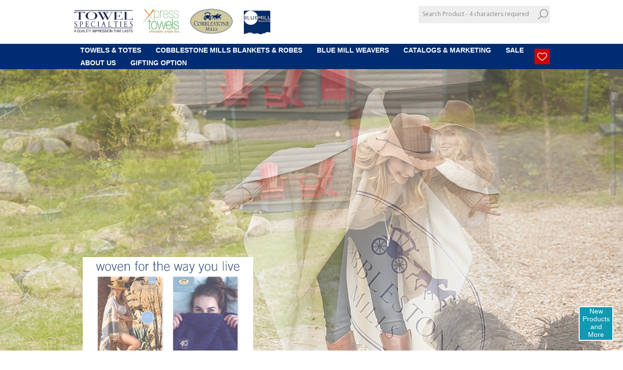

--- FILE ---
content_type: text/html; charset=utf-8
request_url: https://towelspecialties.com/
body_size: 14147
content:
<!DOCTYPE html><html lang=en class=html-home-page><head><title>Towel Specialties</title><meta charset=UTF-8><meta name=description content=""><meta name=keywords content=""><meta name=generator content=nopCommerce><meta name=viewport content="width=device-width, initial-scale=1"><link href="https://fonts.googleapis.com/css?family=Open+Sans:400,300,700&amp;display=swap" rel=stylesheet><script async src="https://www.googletagmanager.com/gtag/js?id=G-FGBV81CVHK"></script><script>function gtag(){dataLayer.push(arguments)}window.dataLayer=window.dataLayer||[];gtag("js",new Date);gtag("config","G-FGBV81CVHK")</script><link href=/Themes/Brooklyn/Content/css/styles.css rel=stylesheet><link href=/Themes/Brooklyn/Content/css/tables.css rel=stylesheet><link href=/Themes/Brooklyn/Content/css/mobile-only.css rel=stylesheet><link href=/Themes/Brooklyn/Content/css/480.css rel=stylesheet><link href=/Themes/Brooklyn/Content/css/768.css rel=stylesheet><link href=/Themes/Brooklyn/Content/css/980.css rel=stylesheet><link href=/Themes/Brooklyn/Content/css/1280.css rel=stylesheet><link href=/Plugins/SevenSpikes.Core/Styles/simplebar.css rel=stylesheet><link href=/Plugins/SevenSpikes.Core/Styles/perfect-scrollbar.min.css rel=stylesheet><link href=/Plugins/SevenSpikes.Nop.Plugins.JCarousel/Styles/slick.css rel=stylesheet><link href=/Plugins/SevenSpikes.Nop.Plugins.JCarousel/Themes/Brooklyn/Content/JCarousel.css rel=stylesheet><link href=/Plugins/SevenSpikes.Nop.Plugins.RichBlog/Themes/Brooklyn/Content/RichBlog.css rel=stylesheet><link href=/Plugins/SevenSpikes.Nop.Plugins.InstantSearch/Themes/Brooklyn/Content/InstantSearch.css rel=stylesheet><link href=/Plugins/SevenSpikes.Nop.Plugins.MegaMenu/Themes/Brooklyn/Content/MegaMenu.css rel=stylesheet><link href=/Plugins/SevenSpikes.Nop.Plugins.AnywhereSliders/Styles/nivo/nivo-slider.css rel=stylesheet><link href=/Plugins/SevenSpikes.Core/Styles/slick-slider-1.6.0.css rel=stylesheet><link href=/css/Slick/anywhereSlidersCustomCss-4-1.css rel=stylesheet><link href=/Plugins/SevenSpikes.Nop.Plugins.AnywhereSliders/Themes/Brooklyn/Content/slick/anywhereSliders.css rel=stylesheet><link href=/Plugins/SevenSpikes.Nop.Plugins.ProductRibbons/Styles/Ribbons.common.css rel=stylesheet><link href=/Plugins/SevenSpikes.Nop.Plugins.ProductRibbons/Themes/Brooklyn/Content/Ribbons.css rel=stylesheet><link href=/Plugins/SevenSpikes.Nop.Plugins.QuickView/Themes/Brooklyn/Content/QuickView.css rel=stylesheet><link href=/lib/fineuploader/fine-uploader.min.css rel=stylesheet><link href="/Themes/Brooklyn/Content/css/theme.custom-4.css?v=7" rel=stylesheet><link rel=apple-touch-icon sizes=180x180 href=/icons/icons_0/apple-touch-icon.png><link rel=icon type=image/png sizes=32x32 href=/icons/icons_0/favicon-32x32.png><link rel=icon type=image/png sizes=192x192 href=/icons/icons_0/android-chrome-192x192.png><link rel=icon type=image/png sizes=16x16 href=/icons/icons_0/favicon-16x16.png><link rel=mask-icon href=/icons/icons_0/safari-pinned-tab.svg color=#5bbad5><link rel="shortcut icon" href=/icons/icons_0/favicon.ico><meta name=msapplication-TileColor content=#2d89ef><meta name=msapplication-TileImage content=/icons/icons_0/mstile-144x144.png><meta name=msapplication-config content=/icons/icons_0/browserconfig.xml><meta name=theme-color content=#ffffff><style>html{scroll-behavior:smooth}#goToDown{position:fixed;background-color:#1099b1;color:#fff;text-align:center;right:20px;bottom:20px;z-index:1030;width:71px;height:71px;border:2px solid #fff;overflow:hidden;cursor:pointer;-webkit-transition:all .2s ease-in-out;transition:all .2s ease-in-out}</style><body class="notAndroid23 &lt;link href=&#34;/lib/bootstrap/css/bootstrap - Copy.css&#34; rel=&#34;stylesheet&#34; /> home-page-body"><div class=ajax-loading-block-window style=display:none></div><div id=dialog-notifications-success title=Notification style=display:none></div><div id=dialog-notifications-error title=Error style=display:none></div><div id=dialog-notifications-warning title=Warning style=display:none></div><div id=bar-notification class=bar-notification-container data-close=Close></div><!--[if lte IE 7]><div style=clear:both;height:59px;text-align:center;position:relative><a href=http://www.microsoft.com/windows/internet-explorer/default.aspx target=_blank> <img src=/Themes/Brooklyn/Content/img/ie_warning.jpg height=42 width=820 alt="You are using an outdated browser. For a faster, safer browsing experience, upgrade for free today."> </a></div><![endif]--><div class="master-wrapper-page master-wrapper-home items-per-row-four"><link href="/lib/bootstrap/css/bootstrap - Copy.css" rel=stylesheet><div class="header header-2"><div class=header-upper><div class=header-options-wrapper><div class=header-logo><a href="/" class=logo style=background-color:#fff> <img alt="Towel Specialties" title="Towel Specialties" src=https://www.towelspecialties.com/images/thumbs/0001088_0001016_header-logos-removebg-preview.png id=chnagelogos style=width:412px;height:auto> </a></div><div class=header-options><div class=header-links-wrapper><div class=header-links><ul><li><a style=color:#fff href="/login?returnUrl=%2F" class=ico-login>Log in</a></ul></div></div><div class=header-selectors-wrapper></div></div><div class="search-box store-search-box"><form method=get id=small-search-box-form action=/search><input type=text class=search-box-text id=small-searchterms autocomplete=off name=q placeholder="Search Product - 4 characters required" aria-label="Search store"> <input type=hidden class=instantSearchResourceElement data-highlightfirstfoundelement=false data-minkeywordlength=4 data-defaultproductsortoption=10 data-instantsearchurl=/instantSearchFor data-searchpageurl=/search data-searchinproductdescriptions=true data-numberofvisibleproducts=6> <input type=submit class="button-1 search-box-button" value=Search></form></div></div></div><div class=header-lower><div class=header-actions-wrapper><div id=headerMenuParent><div class="header-menu pictures-per-row-four"><div class=close-menu><span>Close</span></div><ul class=mega-menu data-isrtlenabled=false data-enableclickfordropdown=false><li class=has-sublist><a class=with-subcategories href=/towels><span>TOWELS &amp; TOTES</span></a><div class="dropdown categories fullWidth boxes-3"><div class=row-wrapper><div class=row><div class=box><div class=picture><a href=/beach-towels title="Show products in category VIEW BEACH TOWEL CATEGORIES"> <img class=lazy alt="Picture for category VIEW BEACH TOWEL CATEGORIES" src="[data-uri]" data-original=https://towelspecialties.com/images/thumbs/0001137_view-beach-towel-categories_290.jpeg> </a></div><div class=details><div class=title><a href=/beach-towels title="VIEW BEACH TOWEL CATEGORIES"><span>VIEW BEACH TOWEL CATEGORIES</span></a></div></div></div><div class=box><div class=picture><a href=/golf-sport-kitchen-towels title="Show products in category VIEW GOLF, SPORT &amp; KITCHEN TOWEL CATEGORIES"> <img class=lazy alt="Picture for category VIEW GOLF, SPORT &amp; KITCHEN TOWEL CATEGORIES" src="[data-uri]" data-original=https://towelspecialties.com/images/thumbs/0001138_view-golf-sport-kitchen-towel-categories_290.jpeg> </a></div><div class=details><div class=title><a href=/golf-sport-kitchen-towels title="VIEW GOLF, SPORT &amp; KITCHEN TOWEL CATEGORIES"><span>VIEW GOLF, SPORT &amp; KITCHEN TOWEL CATEGORIES</span></a></div></div></div><div class=box><div class=picture><a href=/bags-totes title="Show products in category VIEW BAGS &amp; TOTES CATEGORY"> <img class=lazy alt="Picture for category VIEW BAGS &amp; TOTES CATEGORY" src="[data-uri]" data-original=https://towelspecialties.com/images/thumbs/0000682_view-bags-totes-category_290.jpeg> </a></div><div class=details><div class=title><a href=/bags-totes title="VIEW BAGS &amp; TOTES CATEGORY"><span>VIEW BAGS &amp; TOTES CATEGORY</span></a></div></div></div></div><div class=row><div class=box><div class=picture><a href=/packaging-2 title="Show products in category PACKAGING"> <img class=lazy alt="Picture for category PACKAGING" src="[data-uri]" data-original=https://towelspecialties.com/images/thumbs/0001233_packaging_290.jpeg> </a></div><div class=details><div class=title><a href=/packaging-2 title=PACKAGING><span>PACKAGING</span></a></div></div></div><div class=empty-box></div><div class=empty-box></div></div></div></div><li class=has-sublist><a class=with-subcategories href=/blankets-robes><span>COBBLESTONE MILLS BLANKETS &amp; ROBES</span></a><div class="dropdown categories fullWidth boxes-3"><div class=row-wrapper><div class=row><div class=box><div class=picture><a href=/blankets title="Show products in category SEE BLANKET &amp; SCARF CATEGORIES"> <img class=lazy alt="Picture for category SEE BLANKET &amp; SCARF CATEGORIES" src="[data-uri]" data-original=https://towelspecialties.com/images/thumbs/0001011_see-blanket-scarf-categories_290.jpeg> </a></div><div class=details><div class=title><a href=/blankets title="SEE BLANKET &amp; SCARF CATEGORIES"><span>SEE BLANKET &amp; SCARF CATEGORIES</span></a></div></div></div><div class=box><div class=picture><a href=/robes title="Show products in category SEE ROBE CATEGORY"> <img class=lazy alt="Picture for category SEE ROBE CATEGORY" src="[data-uri]" data-original=https://towelspecialties.com/images/thumbs/0000978_see-robe-category_290.jpeg> </a></div><div class=details><div class=title><a href=/robes title="SEE ROBE CATEGORY"><span>SEE ROBE CATEGORY</span></a></div></div></div><div class=box><div class=picture><a href=/robe-gift-sets title="Show products in category SEE ROBE GIFT SET CATEGORY"> <img class=lazy alt="Picture for category SEE ROBE GIFT SET CATEGORY" src="[data-uri]" data-original=https://towelspecialties.com/images/thumbs/0000215_see-robe-gift-set-category_290.jpeg> </a></div><div class=details><div class=title><a href=/robe-gift-sets title="SEE ROBE GIFT SET CATEGORY"><span>SEE ROBE GIFT SET CATEGORY</span></a></div></div></div></div><div class=row><div class=box><div class=picture><a href=/fob-san-diego title="Show products in category SEE FOB San Diego"> <img class=lazy alt="Picture for category SEE FOB San Diego" src="[data-uri]" data-original=https://towelspecialties.com/images/thumbs/0001203_see-fob-san-diego_290.png> </a></div><div class=details><div class=title><a href=/fob-san-diego title="SEE FOB San Diego"><span>SEE FOB San Diego</span></a></div></div></div><div class=box><div class=picture><a href=/packaging title="Show products in category PACKAGING"> <img class=lazy alt="Picture for category PACKAGING" src="[data-uri]" data-original=https://towelspecialties.com/images/thumbs/0001232_packaging_290.jpeg> </a></div><div class=details><div class=title><a href=/packaging title=PACKAGING><span>PACKAGING</span></a></div></div></div><div class=empty-box></div></div></div></div><li><a href=/jacquard-woven-blankets title="BLUE MILL WEAVERS"><span> BLUE MILL WEAVERS</span></a><li class=has-sublist><a href=# class=with-subcategories title="CATALOGS &amp; MARKETING"><span> CATALOGS &amp; MARKETING</span></a><div class=plus-button></div><div class=sublist-wrap><ul class=sublist><li class=back-button><span>Back</span><li><a href=/catalogs title=CATALOGS><span> CATALOGS</span></a><li><a href=/flyers title=FLYERS><span> FLYERS</span></a><li><a href=/video title="TOWEL SPECIALTIES VIDEOS"><span> TOWEL SPECIALTIES VIDEOS</span></a><li><a href=/ct10-lifestyle-virtual-sample-page-1 title="LIFESTYLE VIRTUAL IMAGES"><span> LIFESTYLE VIRTUAL IMAGES</span></a><li><a href=/beach-towel-markets title="BEACH TOWEL MARKETS"><span> BEACH TOWEL MARKETS</span></a></ul></div><li><a href=https://towelspecialties.com/overstock title=SALE><span> SALE</span></a><li class=has-sublist><a href=# class=with-subcategories title="ABOUT US"><span> ABOUT US</span></a><div class=plus-button></div><div class=sublist-wrap><ul class=sublist><li class=back-button><span>Back</span><li><a href=/why-towel-specialties-2 title="WHY TOWEL SPECIALTIES?"><span> WHY TOWEL SPECIALTIES?</span></a><li><a href=/why-towels-2 title="WHY TOWELS?"><span> WHY TOWELS?</span></a><li><a href=/awards title=AWARDS><span> AWARDS</span></a><li><a href=/Giveback title="GIVEBACK PROGRAMS"><span> GIVEBACK PROGRAMS</span></a><li><a href=/mission-statement title="MISSION STATEMENT"><span> MISSION STATEMENT</span></a><li><a href=/product-safety title="PRODUCT SAFETY"><span> PRODUCT SAFETY</span></a></ul></div><li><a href=/presentation title="GIFTING OPTION"><span> GIFTING OPTION</span></a></ul><div class=menu-title><span>Menu</span></div><ul class=mega-menu-responsive><li class=has-sublist><a class=with-subcategories href=/towels><span>TOWELS &amp; TOTES</span></a><div class=plus-button></div><div class=sublist-wrap><ul class=sublist><li class=back-button><span>Back</span><li><a class=lastLevelCategory href=/beach-towels title="VIEW BEACH TOWEL CATEGORIES"><span>VIEW BEACH TOWEL CATEGORIES</span></a><li><a class=lastLevelCategory href=/golf-sport-kitchen-towels title="VIEW GOLF, SPORT &amp; KITCHEN TOWEL CATEGORIES"><span>VIEW GOLF, SPORT &amp; KITCHEN TOWEL CATEGORIES</span></a><li><a class=lastLevelCategory href=/bags-totes title="VIEW BAGS &amp; TOTES CATEGORY"><span>VIEW BAGS &amp; TOTES CATEGORY</span></a><li><a class=lastLevelCategory href=/packaging-2 title=PACKAGING><span>PACKAGING</span></a></ul></div><li class=has-sublist><a class=with-subcategories href=/blankets-robes><span>COBBLESTONE MILLS BLANKETS &amp; ROBES</span></a><div class=plus-button></div><div class=sublist-wrap><ul class=sublist><li class=back-button><span>Back</span><li><a class=lastLevelCategory href=/blankets title="SEE BLANKET &amp; SCARF CATEGORIES"><span>SEE BLANKET &amp; SCARF CATEGORIES</span></a><li><a class=lastLevelCategory href=/robes title="SEE ROBE CATEGORY"><span>SEE ROBE CATEGORY</span></a><li><a class=lastLevelCategory href=/robe-gift-sets title="SEE ROBE GIFT SET CATEGORY"><span>SEE ROBE GIFT SET CATEGORY</span></a><li><a class=lastLevelCategory href=/fob-san-diego title="SEE FOB San Diego"><span>SEE FOB San Diego</span></a><li><a class=lastLevelCategory href=/packaging title=PACKAGING><span>PACKAGING</span></a></ul></div><li><a href=/jacquard-woven-blankets title="BLUE MILL WEAVERS"><span> BLUE MILL WEAVERS</span></a><li class=has-sublist><a href=# class=with-subcategories title="CATALOGS &amp; MARKETING"><span> CATALOGS &amp; MARKETING</span></a><div class=plus-button></div><div class=sublist-wrap><ul class=sublist><li class=back-button><span>Back</span><li><a href=/catalogs title=CATALOGS><span> CATALOGS</span></a><li><a href=/flyers title=FLYERS><span> FLYERS</span></a><li><a href=/video title="TOWEL SPECIALTIES VIDEOS"><span> TOWEL SPECIALTIES VIDEOS</span></a><li><a href=/ct10-lifestyle-virtual-sample-page-1 title="LIFESTYLE VIRTUAL IMAGES"><span> LIFESTYLE VIRTUAL IMAGES</span></a><li><a href=/beach-towel-markets title="BEACH TOWEL MARKETS"><span> BEACH TOWEL MARKETS</span></a></ul></div><li><a href=https://towelspecialties.com/overstock title=SALE><span> SALE</span></a><li class=has-sublist><a href=# class=with-subcategories title="ABOUT US"><span> ABOUT US</span></a><div class=plus-button></div><div class=sublist-wrap><ul class=sublist><li class=back-button><span>Back</span><li><a href=/why-towel-specialties-2 title="WHY TOWEL SPECIALTIES?"><span> WHY TOWEL SPECIALTIES?</span></a><li><a href=/why-towels-2 title="WHY TOWELS?"><span> WHY TOWELS?</span></a><li><a href=/awards title=AWARDS><span> AWARDS</span></a><li><a href=/Giveback title="GIVEBACK PROGRAMS"><span> GIVEBACK PROGRAMS</span></a><li><a href=/mission-statement title="MISSION STATEMENT"><span> MISSION STATEMENT</span></a><li><a href=/product-safety title="PRODUCT SAFETY"><span> PRODUCT SAFETY</span></a></ul></div><li><a href=/presentation title="GIFTING OPTION"><span> GIFTING OPTION</span></a></ul></div></div><div class=header-actions><a alt=Favorites href=/wishlist class=ico-wishlist title=Favorites> <span class=wishlist-qty></span> </a></div></div></div><script>const topModel=document.getElementById("topModel"),popup=document.getElementById("popup"),closeBtn=document.getElementById("close-btnH");closeBtn.addEventListener("click",()=>{popup.style.display="none",topModel.style.display="none"})</script><span id=Jscroll></span></div><script>const video=document.getElementById("video1"),linkOverlay=document.getElementById("link-overlay"),linkIntervals=[{start:0,end:7,url:"https://viewer.zoomcatalog.com/towel-specialties-cobblestone-mills-gift-book-fall-winter-collection-25-26"},{start:7,end:10,url:"https://towelspecialties.com/coral-reef-towel"},{start:10,end:13,url:"https://towelspecialties.com/wexford-classic-blanket"},{start:13,end:16,url:"https://towelspecialties.com/beach-towel-royale"},{start:16,end:19,url:"https://towelspecialties.com/bennett-broad-stripe-beach-towel"},{start:19,end:22,url:"https://towelspecialties.com/newcastle-sherpa-blanket"},{start:22,end:25,url:"https://towelspecialties.com/emerald-standard-weight-beach-towel"},{start:25,end:28,url:"https://towelspecialties.com/regency-striped-blanket"},{start:28,end:34,url:"https://towelspecialties.com/colored-towels"},{start:34,end:37,url:"https://towelspecialties.com/standard-size-stonehouse-sweatshirt-blanket"},{start:37,end:40,url:"https://towelspecialties.com/iliana-peshtemal-beach-towel"},{start:40,end:44,url:"https://towelspecialties.com/iliana-peshtemal-beach-towel"}],updateLink=()=>{const t=video.currentTime;let n=null;for(const i of linkIntervals)if(t>=i.start&&t<i.end){n=i;console.log(n.url);break}n?(linkOverlay.href=n.url,linkOverlay.style.pointerEvents="auto"):(linkOverlay.href="#",linkOverlay.style.pointerEvents="none")};video.addEventListener("timeupdate",updateLink)</script><div class=overlayOffCanvas></div><div class=responsive-nav-wrapper-parent><div class=responsive-nav-wrapper><div class=menu-title><span>Menu</span></div><div class=search-wrap><span>Search</span></div><div class=wishlist-opener><a alt=Favorites href=/wishlist title=Favorites>Favorites</a></div><div class=filters-button><span>Filters</span></div><div class=personal-button id=header-links-opener><span>Personal menu</span></div></div></div><div class=slider-wrapper><div class="anywhere-slider anywhere-slick-slider" id=anywhereSlider3 data-mobilebreakpoint=768 data-slick="{&#34;adaptiveWidth&#34;:true,&#34;adaptiveHeight&#34;:false,&#34;zIndex&#34;:0,&#34;autoplay&#34;:true,&#34;autoplaySpeed&#34;:2000,&#34;speed&#34;:2000,&#34;fade&#34;:true,&#34;infinite&#34;:true,&#34;dots&#34;:false,&#34;arrows&#34;:false,&#34;appendArrows&#34;:&#34;#anywhereSlider3 .slick-arrows&#34;,&#34;slide&#34;:&#34;.picture-slide, .html-slide&#34;,&#34;slidesToShow&#34;:1,&#34;slidesToScroll&#34;:1,&#34;responsive&#34;:[{&#34;breakpoint&#34;:768}],&#34;lazyLoad&#34;:&#34;ondemand&#34;,&#34;centerPadding&#34;:&#34;0px&#34;,&#34;centerMode&#34;:true,&#34;rtl&#34;:false}"><div class=picture-slide><a href=https://viewer.zoomcatalog.com/towel-specialties-2026/page/1> <img src=[data-uri] data-lazy="https://towelspecialties.com/images/thumbs/0001300_1 (1).png" data-mobilepicturesrc="" data-desktoppicturesrc="https://towelspecialties.com/images/thumbs/0001300_1 (1).png"> </a></div><div class=picture-slide><a href=https://viewer.zoomcatalog.com/towel-specialties-2026/page/1> <img src=[data-uri] data-lazy="https://towelspecialties.com/images/thumbs/0001301_2 (1).png" data-mobilepicturesrc="" data-desktoppicturesrc="https://towelspecialties.com/images/thumbs/0001301_2 (1).png"> </a></div><div class=picture-slide><a href=https://viewer.zoomcatalog.com/towel-specialties-2026/page/1> <img src=[data-uri] data-lazy="https://towelspecialties.com/images/thumbs/0001302_3 (1).png" data-mobilepicturesrc="" data-desktoppicturesrc="https://towelspecialties.com/images/thumbs/0001302_3 (1).png"> </a></div><div class=picture-slide><a href=https://viewer.zoomcatalog.com/towel-specialties-2026/page/1> <img src=[data-uri] data-lazy="https://towelspecialties.com/images/thumbs/0001303_4 (1).png" data-mobilepicturesrc="" data-desktoppicturesrc="https://towelspecialties.com/images/thumbs/0001303_4 (1).png"> </a></div><div class=picture-slide><a href=https://viewer.zoomcatalog.com/towel-specialties-2026/page/1> <img src=[data-uri] data-lazy="https://towelspecialties.com/images/thumbs/0001304_5 (1).png" data-mobilepicturesrc="" data-desktoppicturesrc="https://towelspecialties.com/images/thumbs/0001304_5 (1).png"> </a></div><div class=picture-slide><a href=https://viewer.zoomcatalog.com/towel-specialties-2026/page/1> <img src=[data-uri] data-lazy="https://towelspecialties.com/images/thumbs/0001305_6 (1).png" data-mobilepicturesrc="" data-desktoppicturesrc="https://towelspecialties.com/images/thumbs/0001305_6 (1).png"> </a></div><div class=picture-slide><a href=https://viewer.zoomcatalog.com/towel-specialties-2026/page/1> <img src=[data-uri] data-lazy="https://towelspecialties.com/images/thumbs/0001306_7 (1).png" data-mobilepicturesrc="" data-desktoppicturesrc="https://towelspecialties.com/images/thumbs/0001306_7 (1).png"> </a></div><div class=slick-arrows></div></div></div><div class=master-wrapper-content><div id=product-ribbon-info data-productid=0 data-productboxselector=".product-item, .item-holder" data-productboxpicturecontainerselector=".picture, .item-picture" data-productpagepicturesparentcontainerselector=.product-essential data-productpagebugpicturecontainerselector=.picture data-retrieveproductribbonsurl=/RetrieveProductRibbons></div><div class=quickViewData data-productselector=.product-item data-productselectorchild=.picture data-retrievequickviewurl=/quickviewdata data-quickviewbuttontext="Quick View" data-quickviewbuttontitle="Quick View" data-isquickviewpopupdraggable=True data-enablequickviewpopupoverlay=True data-accordionpanelsheightstyle=auto data-getquickviewbuttonroute=/getquickviewbutton></div><div class=master-column-wrapper><div class=center-1><div class="page home-page"><div class=page-body><div id=jcarousel-2-8 class=jCarouselMainWrapper><div class="nop-jcarousel product-grid home-page-product-grid"><div class="title carousel-title"><strong>OUR NEWEST PRODUCTS</strong></div><div class="slick-carousel item-grid" data-slick="{&#34;rtl&#34;:false,&#34;infinite&#34;:true,&#34;slidesToScroll&#34;:1,&#34;dots&#34;:false,&#34;speed&#34;:150,&#34;autoplay&#34;:true,&#34;autoplaySpeed&#34;:2000,&#34;arrows&#34;:true,&#34;appendArrows&#34;:&#34;#jcarousel-2-8 .slick-carousel&#34;,&#34;cssEase&#34;:&#34;linear&#34;,&#34;respondTo&#34;:&#34;slider&#34;,&#34;edgeFriction&#34;:0.05,&#34;initialSlide&#34;:0,&#34;pauseOnHover&#34;:true,&#34;draggable&#34;:false,&#34;prevArrow&#34;:&#34;&lt;button type=\&#34;button\&#34; data-role=\&#34;none\&#34; class=\&#34;slick-prev\&#34; aria-label=\&#34;Previous\&#34; tabindex=\&#34;0\&#34; role=\&#34;button\&#34;>Previous&lt;/button>&#34;,&#34;nextArrow&#34;:&#34;&lt;button type=\&#34;button\&#34; data-role=\&#34;none\&#34; class=\&#34;slick-next\&#34; aria-label=\&#34;Next\&#34; tabindex=\&#34;0\&#34; role=\&#34;button\&#34;>Next&lt;/button>&#34;,&#34;responsive&#34;:[{&#34;breakpoint&#34;:10000,&#34;settings&#34;:{&#34;slidesToShow&#34;:5}},{&#34;breakpoint&#34;:936,&#34;settings&#34;:{&#34;slidesToShow&#34;:3}},{&#34;breakpoint&#34;:713,&#34;settings&#34;:{&#34;slidesToShow&#34;:2}},{&#34;breakpoint&#34;:416,&#34;settings&#34;:{&#34;slidesToShow&#34;:1}}],&#34;lazyLoad&#34;:&#34;ondemand&#34;}" data-numberofvisibleitems=5><div class=carousel-item><div class=item-box><div class="product-item with-text" data-productid=219><div class=picture><a href=/kalispell-sherpa-shawl title="Show details for Kalispell Sherpa Shawl Blanket"> <img src="[data-uri]" data-lazyloadsrc=https://www.towelspecialties.com/images/thumbs/0000948_kalispell-sherpa-shawl-blanket_360.jpeg alt="Picture of Kalispell Sherpa Shawl Blanket" title="Show details for Kalispell Sherpa Shawl Blanket"> </a> <input type=button value="Add to wishlist" title="Add to wishlist" class="button-2 add-to-wishlist-button" onclick="return AjaxCart.addproducttocart_catalog(&#34;/addproducttocart/catalog/219/2/1&#34;),!1"></div><div class=details><h2 class=product-title><a href=/kalispell-sherpa-shawl>Kalispell Sherpa Shawl Blanket</a></h2><div class=sku>KASBKT</div><div class=prices><span class="price actual-price" style=font-size:14px;color:#808080;font-weight:normal>From $23.32</span></div></div></div></div></div><div class=carousel-item><div class=item-box><div class="product-item with-text" data-productid=229><div class=picture><a href=/bennett-broad-stripe-beach-towel title="Show details for Bennett Broad Stripe Beach Towel"> <img src="[data-uri]" data-lazyloadsrc=https://www.towelspecialties.com/images/thumbs/0001107_bennett-broad-stripe-beach-towel_360.jpeg alt="Picture of Bennett Broad Stripe Beach Towel" title="Show details for Bennett Broad Stripe Beach Towel"> </a> <input type=button value="Add to wishlist" title="Add to wishlist" class="button-2 add-to-wishlist-button" onclick="return AjaxCart.addproducttocart_catalog(&#34;/addproducttocart/catalog/229/2/1&#34;),!1"></div><div class=details><h2 class=product-title><a href=/bennett-broad-stripe-beach-towel>Bennett Broad Stripe Beach Towel</a></h2><div class=sku>BENTWL</div><div class=prices><span class="price actual-price" style=font-size:14px;color:#808080;font-weight:normal>From $30.77</span></div></div></div></div></div><div class=carousel-item><div class=item-box><div class="product-item with-text" data-productid=232><div class=picture><a href=/emerald-standard-weight-beach-towel title="Show details for Emerald Standard Weight Beach Towel"> <img src="[data-uri]" data-lazyloadsrc=https://www.towelspecialties.com/images/thumbs/0001139_emerald-standard-weight-beach-towel_360.jpeg alt="Picture of Emerald Standard Weight Beach Towel" title="Show details for Emerald Standard Weight Beach Towel"> </a> <input type=button value="Add to wishlist" title="Add to wishlist" class="button-2 add-to-wishlist-button" onclick="return AjaxCart.addproducttocart_catalog(&#34;/addproducttocart/catalog/232/2/1&#34;),!1"></div><div class=details><h2 class=product-title><a href=/emerald-standard-weight-beach-towel>Emerald Standard Weight Beach Towel</a></h2><div class=sku>EMX3060</div><div class=prices><span class="price actual-price" style=font-size:14px;color:#808080;font-weight:normal>From $24.08</span></div></div></div></div></div><div class=carousel-item><div class=item-box><div class="product-item with-text" data-productid=234><div class=picture><a href=/emerald-blanket title="Show details for Emerald Blanket"> <img src="[data-uri]" data-lazyloadsrc=https://www.towelspecialties.com/images/thumbs/0001140_emerald-blanket_360.jpeg alt="Picture of Emerald Blanket" title="Show details for Emerald Blanket"> </a> <input type=button value="Add to wishlist" title="Add to wishlist" class="button-2 add-to-wishlist-button" onclick="return AjaxCart.addproducttocart_catalog(&#34;/addproducttocart/catalog/234/2/1&#34;),!1"></div><div class=details><h2 class=product-title><a href=/emerald-blanket>Emerald Blanket</a></h2><div class=sku>EMX5060</div><div class=prices><span class="price actual-price" style=font-size:14px;color:#808080;font-weight:normal>From $27.64</span></div></div></div></div></div><div class=carousel-item><div class=item-box><div class="product-item with-text" data-productid=236><div class=picture><a href=/emerald-tote title="Show details for Emerald Tote"> <img src="[data-uri]" data-lazyloadsrc=https://www.towelspecialties.com/images/thumbs/0001141_emerald-tote_360.jpeg alt="Picture of Emerald Tote" title="Show details for Emerald Tote"> </a> <input type=button value="Add to wishlist" title="Add to wishlist" class="button-2 add-to-wishlist-button" onclick="return AjaxCart.addproducttocart_catalog(&#34;/addproducttocart/catalog/236/2/1&#34;),!1"></div><div class=details><h2 class=product-title><a href=/emerald-tote>Emerald Tote</a></h2><div class=sku>EMXBAG1</div><div class=prices><span class="price actual-price" style=font-size:14px;color:#808080;font-weight:normal>From $13.38</span></div></div></div></div></div><div class=carousel-item><div class=item-box><div class="product-item with-text" data-productid=233><div class=picture><a href=/grand-prix-peshtemal-beach-towel title="Show details for Grand Prix Peshtemal Beach Towel"> <img src="[data-uri]" data-lazyloadsrc=https://www.towelspecialties.com/images/thumbs/0001147_grand-prix-peshtemal-beach-towel_360.jpeg alt="Picture of Grand Prix Peshtemal Beach Towel" title="Show details for Grand Prix Peshtemal Beach Towel"> </a> <input type=button value="Add to wishlist" title="Add to wishlist" class="button-2 add-to-wishlist-button" onclick="return AjaxCart.addproducttocart_catalog(&#34;/addproducttocart/catalog/233/2/1&#34;),!1"></div><div class=details><h2 class=product-title><a href=/grand-prix-peshtemal-beach-towel>Grand Prix Peshtemal Beach Towel</a></h2><div class=sku>GPXPBT</div><div class=prices><span class="price actual-price" style=font-size:14px;color:#808080;font-weight:normal>From $32.24</span></div></div></div></div></div><div class=carousel-item><div class=item-box><div class="product-item with-text" data-productid=230><div class=picture><a href=/hamilton-vintage-peshtemal-beach-towel title="Show details for Hamilton Vintage Peshtemal Beach Towel"> <img src="[data-uri]" data-lazyloadsrc=https://www.towelspecialties.com/images/thumbs/0001093_hamilton-vintage-peshtemal-beach-towel_360.jpeg alt="Picture of Hamilton Vintage Peshtemal Beach Towel" title="Show details for Hamilton Vintage Peshtemal Beach Towel"> </a> <input type=button value="Add to wishlist" title="Add to wishlist" class="button-2 add-to-wishlist-button" onclick="return AjaxCart.addproducttocart_catalog(&#34;/addproducttocart/catalog/230/2/1&#34;),!1"></div><div class=details><h2 class=product-title><a href=/hamilton-vintage-peshtemal-beach-towel>Hamilton Vintage Peshtemal Beach Towel</a></h2><div class=sku>HAMVP</div><div class=prices><span class="price actual-price" style=font-size:14px;color:#808080;font-weight:normal>From $26.64</span></div></div></div></div></div><div class=carousel-item><div class=item-box><div class="product-item with-text" data-productid=231><div class=picture><a href=/mykonos-reversible-beach-towel title="Show details for Mykonos Reversible Beach Towel"> <img src="[data-uri]" data-lazyloadsrc=https://www.towelspecialties.com/images/thumbs/0001142_mykonos-reversible-beach-towel_360.jpeg alt="Picture of Mykonos Reversible Beach Towel" title="Show details for Mykonos Reversible Beach Towel"> </a> <input type=button value="Add to wishlist" title="Add to wishlist" class="button-2 add-to-wishlist-button" onclick="return AjaxCart.addproducttocart_catalog(&#34;/addproducttocart/catalog/231/2/1&#34;),!1"></div><div class=details><h2 class=product-title><a href=/mykonos-reversible-beach-towel>Mykonos Reversible Beach Towel</a></h2><div class=sku>MYKRBT</div><div class=prices><span class="price actual-price" style=font-size:14px;color:#808080;font-weight:normal>From $34.82</span></div></div></div></div></div><div class=carousel-item><div class=item-box><div class="product-item with-text" data-productid=235><div class=picture><a href=/nottingham-blanket title="Show details for Nottingham Blanket"> <img src="[data-uri]" data-lazyloadsrc=https://www.towelspecialties.com/images/thumbs/0001143_nottingham-blanket_360.jpeg alt="Picture of Nottingham Blanket" title="Show details for Nottingham Blanket"> </a> <input type=button value="Add to wishlist" title="Add to wishlist" class="button-2 add-to-wishlist-button" onclick="return AjaxCart.addproducttocart_catalog(&#34;/addproducttocart/catalog/235/2/1&#34;),!1"></div><div class=details><h2 class=product-title><a href=/nottingham-blanket>Nottingham Blanket</a></h2><div class=sku>NHMBKT</div><div class=prices><span class="price actual-price" style=font-size:14px;color:#808080;font-weight:normal>From $31.41</span></div></div></div></div></div><div class=carousel-item><div class=item-box><div class="product-item with-text" data-productid=238><div class=picture><a href=/wexford-classic-blanket title="Show details for Wexford Classic Blanket"> <img src="[data-uri]" data-lazyloadsrc=https://www.towelspecialties.com/images/thumbs/0001146_wexford-classic-blanket_360.jpeg alt="Picture of Wexford Classic Blanket" title="Show details for Wexford Classic Blanket"> </a> <input type=button value="Add to wishlist" title="Add to wishlist" class="button-2 add-to-wishlist-button" onclick="return AjaxCart.addproducttocart_catalog(&#34;/addproducttocart/catalog/238/2/1&#34;),!1"></div><div class=details><h2 class=product-title><a href=/wexford-classic-blanket>Wexford Classic Blanket</a></h2><div class=sku>WEXBKT</div><div class=prices><span class="price actual-price" style=font-size:14px;color:#808080;font-weight:normal>From $45.85</span></div></div></div></div></div><div class=carousel-item><div class=item-box><div class="product-item with-text" data-productid=218><div class=picture><a href=/luxuria title="Show details for Luxuria Pashmina Shawl"> <img src="[data-uri]" data-lazyloadsrc=https://www.towelspecialties.com/images/thumbs/0000951_luxuria-pashmina-shawl_360.jpeg alt="Picture of Luxuria Pashmina Shawl" title="Show details for Luxuria Pashmina Shawl"> </a> <input type=button value="Add to wishlist" title="Add to wishlist" class="button-2 add-to-wishlist-button" onclick="return AjaxCart.addproducttocart_catalog(&#34;/addproducttocart/catalog/218/2/1&#34;),!1"></div><div class=details><h2 class=product-title><a href=/luxuria>Luxuria Pashmina Shawl</a></h2><div class=sku>LUXPASH</div><div class=prices><span class="price actual-price" style=font-size:14px;color:#808080;font-weight:normal>From $20.67</span></div></div></div></div></div><div class=carousel-item><div class=item-box><div class="product-item with-text" data-productid=210><div class=picture><a href=/sand-castle-eco-friendly-gift-set title="Show details for Sand Castle Eco Friendly Gift Set"> <img src="[data-uri]" data-lazyloadsrc=https://www.towelspecialties.com/images/thumbs/0000957_sand-castle-eco-friendly-gift-set_360.jpeg alt="Picture of Sand Castle Eco Friendly Gift Set" title="Show details for Sand Castle Eco Friendly Gift Set"> </a> <input type=button value="Add to wishlist" title="Add to wishlist" class="button-2 add-to-wishlist-button" onclick="return AjaxCart.addproducttocart_catalog(&#34;/addproducttocart/catalog/210/2/1&#34;),!1"></div><div class=details><h2 class=product-title><a href=/sand-castle-eco-friendly-gift-set>Sand Castle Eco Friendly Gift Set</a></h2><div class=sku>SEFOGS</div><div class=prices><span class="price actual-price" style=font-size:14px;color:#808080;font-weight:normal>From $24.61</span></div></div></div></div></div><div class=carousel-item><div class=item-box><div class="product-item with-text" data-productid=207><div class=picture><a href=/sand-free-dunes-beach-towel title="Show details for Sand Free Dunes Beach Towel"> <img src="[data-uri]" data-lazyloadsrc=https://www.towelspecialties.com/images/thumbs/0000959_sand-free-dunes-beach-towel_360.jpeg alt="Picture of Sand Free Dunes Beach Towel" title="Show details for Sand Free Dunes Beach Towel"> </a> <input type=button value="Add to wishlist" title="Add to wishlist" class="button-2 add-to-wishlist-button" onclick="return AjaxCart.addproducttocart_catalog(&#34;/addproducttocart/catalog/207/2/1&#34;),!1"></div><div class=details><h2 class=product-title><a href=/sand-free-dunes-beach-towel>Sand Free Dunes Beach Towel</a></h2><div class=sku>SFDBT</div><div class=prices><span class="price actual-price" style=font-size:14px;color:#808080;font-weight:normal>From $35.35</span></div></div></div></div></div><div class=carousel-item><div class=item-box><div class="product-item with-text" data-productid=213><div class=picture><a href=/simba-large-jacquard-beach-towels title="Show details for Simba Large Jacquard  Beach Towels"> <img src="[data-uri]" data-lazyloadsrc=https://www.towelspecialties.com/images/thumbs/0000946_simba-large-jacquard-beach-towels_360.jpeg alt="Picture of Simba Large Jacquard  Beach Towels" title="Show details for Simba Large Jacquard  Beach Towels"> </a> <input type=button value="Add to wishlist" title="Add to wishlist" class="button-2 add-to-wishlist-button" onclick="return AjaxCart.addproducttocart_catalog(&#34;/addproducttocart/catalog/213/2/1&#34;),!1"></div><div class=details><h2 class=product-title><a href=/simba-large-jacquard-beach-towels>Simba Large Jacquard Beach Towels</a></h2><div class=sku>JAQ3465</div><div class=prices><span class="price actual-price" style=font-size:14px;color:#808080;font-weight:normal>From $30.33</span></div></div></div></div></div><div class=carousel-item><div class=item-box><div class="product-item with-text" data-productid=212><div class=picture><a href=/simba-luxury-size-jacquard-beach-towels title="Show details for Simba Luxury Size Jacquard  Beach Towels"> <img src="[data-uri]" data-lazyloadsrc=https://www.towelspecialties.com/images/thumbs/0000947_simba-luxury-size-jacquard-beach-towels_360.jpeg alt="Picture of Simba Luxury Size Jacquard  Beach Towels" title="Show details for Simba Luxury Size Jacquard  Beach Towels"> </a> <input type=button value="Add to wishlist" title="Add to wishlist" class="button-2 add-to-wishlist-button" onclick="return AjaxCart.addproducttocart_catalog(&#34;/addproducttocart/catalog/212/2/1&#34;),!1"></div><div class=details><h2 class=product-title><a href=/simba-luxury-size-jacquard-beach-towels>Simba Luxury Size Jacquard Beach Towels</a></h2><div class=sku>JAQ3970</div><div class=prices><span class="price actual-price" style=font-size:14px;color:#808080;font-weight:normal>From $36.04</span></div></div></div></div></div><div class=carousel-item><div class=item-box><div class="product-item with-text" data-productid=214><div class=picture><a href=/simba-standard-jacquard-beach-towels title="Show details for Simba Standard Jacquard  Beach Towels"> <img src="[data-uri]" data-lazyloadsrc=https://www.towelspecialties.com/images/thumbs/0000945_simba-standard-jacquard-beach-towels_360.jpeg alt="Picture of Simba Standard Jacquard  Beach Towels" title="Show details for Simba Standard Jacquard  Beach Towels"> </a> <input type=button value="Add to wishlist" title="Add to wishlist" class="button-2 add-to-wishlist-button" onclick="return AjaxCart.addproducttocart_catalog(&#34;/addproducttocart/catalog/214/2/1&#34;),!1"></div><div class=details><h2 class=product-title><a href=/simba-standard-jacquard-beach-towels>Simba Standard Jacquard Beach Towels</a></h2><div class=sku>JAQ3060</div><div class=prices><span class="price actual-price" style=font-size:14px;color:#808080;font-weight:normal>From $26.53</span></div></div></div></div></div><div class=carousel-item><div class=item-box><div class="product-item with-text" data-productid=216><div class=picture><a href=/sunburst-picnic-blanket title="Show details for Sunburst Picnic Blanket"> <img src="[data-uri]" data-lazyloadsrc=https://www.towelspecialties.com/images/thumbs/0000962_sunburst-picnic-blanket_360.jpeg alt="Picture of Sunburst Picnic Blanket" title="Show details for Sunburst Picnic Blanket"> </a> <input type=button value="Add to wishlist" title="Add to wishlist" class="button-2 add-to-wishlist-button" onclick="return AjaxCart.addproducttocart_catalog(&#34;/addproducttocart/catalog/216/2/1&#34;),!1"></div><div class=details><h2 class=product-title><a href=/sunburst-picnic-blanket>Sunburst Picnic Blanket</a></h2><div class=sku>SUNBKT</div><div class=prices><span class="price actual-price" style=font-size:14px;color:#808080;font-weight:normal>From $29.76</span></div></div></div></div></div><div class=carousel-item><div class=item-box><div class="product-item with-text" data-productid=202><div class=picture><a href=/large-woven-blanket title="Show details for Large Woven Blanket by Blue Mill Weavers"> <img src="[data-uri]" data-lazyloadsrc=https://www.towelspecialties.com/images/thumbs/0000931_large-woven-blanket-by-blue-mill-weavers_360.jpeg alt="Picture of Large Woven Blanket by Blue Mill Weavers" title="Show details for Large Woven Blanket by Blue Mill Weavers"> </a> <input type=button value="Add to wishlist" title="Add to wishlist" class="button-2 add-to-wishlist-button" onclick="return AjaxCart.addproducttocart_catalog(&#34;/addproducttocart/catalog/202/2/1&#34;),!1"></div><div class=details><h2 class=product-title><a href=/large-woven-blanket>Large Woven Blanket by Blue Mill Weavers</a></h2><div class=sku>BMW5472</div><div class=prices><span class="price actual-price" style=font-size:14px;color:#808080;font-weight:normal>From $72.76</span></div></div></div></div></div><div class=carousel-item><div class=item-box><div class="product-item with-text" data-productid=203><div class=picture><a href=/luxury-size-woven-blanket title="Show details for Luxury Size Woven Blanket by Blue Mill Weavers"> <img src="[data-uri]" data-lazyloadsrc=https://www.towelspecialties.com/images/thumbs/0001027_luxury-size-woven-blanket-by-blue-mill-weavers_360.jpeg alt="Picture of Luxury Size Woven Blanket by Blue Mill Weavers" title="Show details for Luxury Size Woven Blanket by Blue Mill Weavers"> </a> <input type=button value="Add to wishlist" title="Add to wishlist" class="button-2 add-to-wishlist-button" onclick="return AjaxCart.addproducttocart_catalog(&#34;/addproducttocart/catalog/203/2/1&#34;),!1"></div><div class=details><h2 class=product-title><a href=/luxury-size-woven-blanket>Luxury Size Woven Blanket by Blue Mill Weavers</a></h2><div class=sku>BMW6080</div><div class=prices><span class="price actual-price" style=font-size:14px;color:#808080;font-weight:normal>From $98.33</span></div></div></div></div></div><div class=carousel-item><div class=item-box><div class="product-item with-text" data-productid=215><div class=picture><a href=/avid-golfer-waffle-towel title="Show details for Avid Golfer Waffle Towel"> <img src="[data-uri]" data-lazyloadsrc=https://www.towelspecialties.com/images/thumbs/0000924_avid-golfer-waffle-towel_360.jpeg alt="Picture of Avid Golfer Waffle Towel" title="Show details for Avid Golfer Waffle Towel"> </a> <input type=button value="Add to wishlist" title="Add to wishlist" class="button-2 add-to-wishlist-button" onclick="return AjaxCart.addproducttocart_catalog(&#34;/addproducttocart/catalog/215/2/1&#34;),!1"></div><div class=details><h2 class=product-title><a href=/avid-golfer-waffle-towel>Avid Golfer Waffle Towel</a></h2><div class=sku>AVGWFT</div><div class=prices><span class="price actual-price" style=font-size:14px;color:#808080;font-weight:normal>From $15.88</span></div></div></div></div></div><div class=carousel-item><div class=item-box><div class="product-item with-text" data-productid=211><div class=picture><a href=/bungalow-spa-robe title="Show details for Bungalow Spa Robe"> <img src="[data-uri]" data-lazyloadsrc=https://www.towelspecialties.com/images/thumbs/0001240_bungalow-spa-robe_360.jpeg alt="Picture of Bungalow Spa Robe" title="Show details for Bungalow Spa Robe"> </a> <input type=button value="Add to wishlist" title="Add to wishlist" class="button-2 add-to-wishlist-button" onclick="return AjaxCart.addproducttocart_catalog(&#34;/addproducttocart/catalog/211/2/1&#34;),!1"></div><div class=details><h2 class=product-title><a href=/bungalow-spa-robe>Bungalow Spa Robe</a></h2><div class=sku>BGLWSR</div><div class=prices><span class="price actual-price" style=font-size:14px;color:#808080;font-weight:normal>From $45.83</span></div></div></div></div></div><div class=carousel-item><div class=item-box><div class="product-item with-text" data-productid=208><div class=picture><a href=/coastline-eco-friendly-gift-set title="Show details for Coastline Eco Friendly Gift Set"> <img src="[data-uri]" data-lazyloadsrc=https://www.towelspecialties.com/images/thumbs/0000935_coastline-eco-friendly-gift-set_360.jpeg alt="Picture of Coastline Eco Friendly Gift Set" title="Show details for Coastline Eco Friendly Gift Set"> </a> <input type=button value="Add to wishlist" title="Add to wishlist" class="button-2 add-to-wishlist-button" onclick="return AjaxCart.addproducttocart_catalog(&#34;/addproducttocart/catalog/208/2/1&#34;),!1"></div><div class=details><h2 class=product-title><a href=/coastline-eco-friendly-gift-set>Coastline Eco Friendly Gift Set</a></h2><div class=sku>CEFOGS</div><div class=prices><span class="price actual-price" style=font-size:14px;color:#808080;font-weight:normal>From $22.30</span></div></div></div></div></div><div class=carousel-item><div class=item-box><div class="product-item with-text" data-productid=209><div class=picture><a href=/colorfusion-eco-friendly-standard-beach-towel title="Show details for ColorFusion Eco Friendly Standard Beach Towel"> <img src="[data-uri]" data-lazyloadsrc=https://www.towelspecialties.com/images/thumbs/0000942_colorfusion-eco-friendly-standard-beach-towel_360.jpeg alt="Picture of ColorFusion Eco Friendly Standard Beach Towel" title="Show details for ColorFusion Eco Friendly Standard Beach Towel"> </a> <input type=button value="Add to wishlist" title="Add to wishlist" class="button-2 add-to-wishlist-button" onclick="return AjaxCart.addproducttocart_catalog(&#34;/addproducttocart/catalog/209/2/1&#34;),!1"></div><div class=details><h2 class=product-title><a href=/colorfusion-eco-friendly-standard-beach-towel>ColorFusion Eco Friendly Standard Beach Towel</a></h2><div class=sku>HOTEC30</div><div class=prices><span class="price actual-price" style=font-size:14px;color:#808080;font-weight:normal>From $32.51</span></div></div></div></div></div><div class=carousel-item><div class=item-box><div class="product-item with-text" data-productid=204><div class=picture><a href=/seaside-fringed-beach-towel title="Show details for Seaside Fringed Beach Towel"> <img src="[data-uri]" data-lazyloadsrc=https://www.towelspecialties.com/images/thumbs/0000954_seaside-fringed-beach-towel_360.jpeg alt="Picture of Seaside Fringed Beach Towel" title="Show details for Seaside Fringed Beach Towel"> </a> <input type=button value="Add to wishlist" title="Add to wishlist" class="button-2 add-to-wishlist-button" onclick="return AjaxCart.addproducttocart_catalog(&#34;/addproducttocart/catalog/204/2/1&#34;),!1"></div><div class=details><h2 class=product-title><a href=/seaside-fringed-beach-towel>Seaside Fringed Beach Towel</a></h2><div class=sku>SEAFBT</div><div class=prices><span class="price actual-price" style=font-size:14px;color:#808080;font-weight:normal>From $25.37</span></div></div></div></div></div><div class=carousel-item><div class=item-box><div class="product-item with-text" data-productid=201><div class=picture><a href=/standard-woven-blanket title="Show details for Standard Woven Blanket by Blue Mill Weavers"> <img src="[data-uri]" data-lazyloadsrc=https://www.towelspecialties.com/images/thumbs/0000995_standard-woven-blanket-by-blue-mill-weavers_360.jpeg alt="Picture of Standard Woven Blanket by Blue Mill Weavers" title="Show details for Standard Woven Blanket by Blue Mill Weavers"> </a> <input type=button value="Add to wishlist" title="Add to wishlist" class="button-2 add-to-wishlist-button" onclick="return AjaxCart.addproducttocart_catalog(&#34;/addproducttocart/catalog/201/2/1&#34;),!1"></div><div class=details><h2 class=product-title><a href=/standard-woven-blanket>Standard Woven Blanket by Blue Mill Weavers</a></h2><div class=sku>BMW5260</div><div class=prices><span class="price actual-price" style=font-size:14px;color:#808080;font-weight:normal>From $62.93</span></div></div></div></div></div><div class=carousel-item><div class=item-box><div class="product-item with-text" data-productid=206><div class=picture><a href=/coral-reef-towel title="Show details for Coral Reef Towel"> <img src="[data-uri]" data-lazyloadsrc=https://www.towelspecialties.com/images/thumbs/0000973_coral-reef-towel_360.jpeg alt="Picture of Coral Reef Towel" title="Show details for Coral Reef Towel"> </a> <input type=button value="Add to wishlist" title="Add to wishlist" class="button-2 add-to-wishlist-button" onclick="return AjaxCart.addproducttocart_catalog(&#34;/addproducttocart/catalog/206/2/1&#34;),!1"></div><div class=details><h2 class=product-title><a href=/coral-reef-towel>Coral Reef Towel</a></h2><div class=sku>CORTWL</div><div class=prices><span class="price actual-price" style=font-size:14px;color:#808080;font-weight:normal>From $26.10</span></div></div></div></div></div><div class=carousel-item><div class=item-box><div class="product-item with-text" data-productid=220><div class=picture><a href=/30-x-60-custom-fiber-reactive-beach-towel title="Show details for 30” x 60” Custom Fiber Reactive Beach Towel"> <img src="[data-uri]" data-lazyloadsrc=https://www.towelspecialties.com/images/thumbs/0000937_30-x-60-custom-fiber-reactive-beach-towel_360.jpeg alt="Picture of 30” x 60” Custom Fiber Reactive Beach Towel" title="Show details for 30” x 60” Custom Fiber Reactive Beach Towel"> </a> <input type=button value="Add to wishlist" title="Add to wishlist" class="button-2 add-to-wishlist-button" onclick="return AjaxCart.addproducttocart_catalog(&#34;/addproducttocart/catalog/220/2/1&#34;),!1"></div><div class=details><h2 class=product-title><a href=/30-x-60-custom-fiber-reactive-beach-towel>30&#x201D; x 60&#x201D; Custom Fiber Reactive Beach Towel</a></h2><div class=sku>CFR3060</div><div class=prices><span class="price actual-price" style=font-size:14px;color:#808080;font-weight:normal>From $12.41</span></div></div></div></div></div><div class=carousel-item><div class=item-box><div class="product-item with-text" data-productid=221><div class=picture><a href=/35-x-60-custom-fiber-reactive-beach-towel title="Show details for 35” x 60” Custom Fiber Reactive Beach Towel"> <img src="[data-uri]" data-lazyloadsrc=https://www.towelspecialties.com/images/thumbs/0000938_35-x-60-custom-fiber-reactive-beach-towel_360.jpeg alt="Picture of 35” x 60” Custom Fiber Reactive Beach Towel" title="Show details for 35” x 60” Custom Fiber Reactive Beach Towel"> </a> <input type=button value="Add to wishlist" title="Add to wishlist" class="button-2 add-to-wishlist-button" onclick="return AjaxCart.addproducttocart_catalog(&#34;/addproducttocart/catalog/221/2/1&#34;),!1"></div><div class=details><h2 class=product-title><a href=/35-x-60-custom-fiber-reactive-beach-towel>35&#x201D; x 60&#x201D; Custom Fiber Reactive Beach Towel</a></h2><div class=sku>CFR3560</div><div class=prices><span class="price actual-price" style=font-size:14px;color:#808080;font-weight:normal>From $15.98</span></div></div></div></div></div><div class=carousel-item><div class=item-box><div class="product-item with-text" data-productid=223><div class=picture><a href=/luxury-size-custom-fiber-reactive-beach-towel title="Show details for 35&#34; x 70&#34;  Custom Fiber Reactive Beach Towel"> <img src="[data-uri]" data-lazyloadsrc=https://www.towelspecialties.com/images/thumbs/0000939_35-x-70-custom-fiber-reactive-beach-towel_360.jpeg alt="Picture of 35&#34; x 70&#34;  Custom Fiber Reactive Beach Towel" title="Show details for 35&#34; x 70&#34;  Custom Fiber Reactive Beach Towel"> </a> <input type=button value="Add to wishlist" title="Add to wishlist" class="button-2 add-to-wishlist-button" onclick="return AjaxCart.addproducttocart_catalog(&#34;/addproducttocart/catalog/223/2/1&#34;),!1"></div><div class=details><h2 class=product-title><a href=/luxury-size-custom-fiber-reactive-beach-towel>35&quot; x 70&quot; Custom Fiber Reactive Beach Towel</a></h2><div class=sku>CFR3570</div><div class=prices><span class="price actual-price" style=font-size:14px;color:#808080;font-weight:normal>From $19.79</span></div></div></div></div></div><div class=carousel-item><div class=item-box><div class="product-item with-text" data-productid=217><div class=picture><a href=/fringed-kitchen-towel title="Show details for Fringed Kitchen Towel"> <img src="[data-uri]" data-lazyloadsrc=https://www.towelspecialties.com/images/thumbs/0000950_fringed-kitchen-towel_360.jpeg alt="Picture of Fringed Kitchen Towel" title="Show details for Fringed Kitchen Towel"> </a> <input type=button value="Add to wishlist" title="Add to wishlist" class="button-2 add-to-wishlist-button" onclick="return AjaxCart.addproducttocart_catalog(&#34;/addproducttocart/catalog/217/2/1&#34;),!1"></div><div class=details><h2 class=product-title><a href=/fringed-kitchen-towel>Fringed Kitchen Towel</a></h2><div class=sku>KFTWL</div><div class=prices><span class="price actual-price" style=font-size:14px;color:#808080;font-weight:normal>From $7.74</span></div></div></div></div></div></div></div></div><div class=topic-block><div class=topic-block-body><div id=brand><p style=color:#808080;text-align:center;font-size:17pt;padding:10px><strong>VOTED #1 by promotional products distributors – “Best Towel &amp; Robe Supplier” for 15 consecutive years</strong></div><div class="category-grid home-page-category-grid" style="margin-left:auto;margin-right:auto;border:.25px solid #808080"><div class=title style=letter-spacing:5.2px;margin-top:24px><strong>Three outstanding brands from the ASI Supplier of the Year</strong></div><div class=item-grid style=text-align:center><div class=item-box><h2 class=title style=position:inherit;text-align:center><a title="TOWEL SPECIALTIES" href=#> TOWEL SPECIALTIES </a></h2><a title="TOWELS SPECIALTIES" href=#> <img style="border:1px solid #808080" title="TOWEL SPECIALTIES" src="/images/SFDBT Cropped.jpg" alt="TOWEL SPECIALTIES"> </a></div><div class=item-box><h2 class=title style=position:inherit;text-align:center;color:#002d72>XPRESS TOWELS</h2><img style="border:1px solid #808080" title="EXPRESS TOWELS" src="/images/xpress towels cover.jpg" alt="EXPRESS TOWELS"></div><div class=item-box><h2 class=title style=position:inherit;text-align:center;color:#002d72>COBBLESTONE MILLS</h2><img style="border:1px solid #808080;width:68%" title="COBBLE STONE MILLS" src=/catalogs/Cobblestone_Mills_Cover_02.jpg alt="COBBLE STONE MILLS"></div></div></div></div></div><div id=jcarousel-1-251 class=jCarouselMainWrapper><div class="nop-jcarousel product-grid home-page-product-grid"><div class="title carousel-title"><strong>BEST SELLERS</strong></div><div class="slick-carousel item-grid" data-slick="{&#34;rtl&#34;:false,&#34;infinite&#34;:true,&#34;slidesToScroll&#34;:1,&#34;dots&#34;:false,&#34;speed&#34;:150,&#34;autoplay&#34;:true,&#34;autoplaySpeed&#34;:2000,&#34;arrows&#34;:true,&#34;appendArrows&#34;:&#34;#jcarousel-1-251 .slick-carousel&#34;,&#34;cssEase&#34;:&#34;linear&#34;,&#34;respondTo&#34;:&#34;slider&#34;,&#34;edgeFriction&#34;:0.05,&#34;initialSlide&#34;:0,&#34;pauseOnHover&#34;:true,&#34;draggable&#34;:false,&#34;prevArrow&#34;:&#34;&lt;button type=\&#34;button\&#34; data-role=\&#34;none\&#34; class=\&#34;slick-prev\&#34; aria-label=\&#34;Previous\&#34; tabindex=\&#34;0\&#34; role=\&#34;button\&#34;>Previous&lt;/button>&#34;,&#34;nextArrow&#34;:&#34;&lt;button type=\&#34;button\&#34; data-role=\&#34;none\&#34; class=\&#34;slick-next\&#34; aria-label=\&#34;Next\&#34; tabindex=\&#34;0\&#34; role=\&#34;button\&#34;>Next&lt;/button>&#34;,&#34;responsive&#34;:[{&#34;breakpoint&#34;:10000,&#34;settings&#34;:{&#34;slidesToShow&#34;:5}},{&#34;breakpoint&#34;:936,&#34;settings&#34;:{&#34;slidesToShow&#34;:3}},{&#34;breakpoint&#34;:713,&#34;settings&#34;:{&#34;slidesToShow&#34;:2}},{&#34;breakpoint&#34;:416,&#34;settings&#34;:{&#34;slidesToShow&#34;:1}}],&#34;lazyLoad&#34;:&#34;ondemand&#34;}" data-numberofvisibleitems=5><div class=carousel-item><div class=item-box><div class="product-item with-text" data-productid=1><div class=picture><a href=/basic-weight-colored-beach-towel title="Show details for Basic Weight Colored Beach Towel"> <img src="[data-uri]" data-lazyloadsrc=https://www.towelspecialties.com/images/thumbs/0000223_basic-weight-colored-beach-towel_360.jpeg alt="Picture of Basic Weight Colored Beach Towel" title="Show details for Basic Weight Colored Beach Towel"> </a> <input type=button value="Add to wishlist" title="Add to wishlist" class="button-2 add-to-wishlist-button" onclick="return AjaxCart.addproducttocart_catalog(&#34;/addproducttocart/catalog/1/2/1&#34;),!1"></div><div class=details><h2 class=product-title><a href=/basic-weight-colored-beach-towel>Basic Weight Colored Beach Towel</a></h2><div class=sku>CT10C</div><div class=prices><span class="price actual-price" style=font-size:14px;color:#808080;font-weight:normal>From $20.63</span></div></div></div></div></div><div class=carousel-item><div class=item-box><div class="product-item with-text" data-productid=4><div class=picture><a href=/turkish-signature-heavyweight-colored-beach-towel title="Show details for Turkish Signature Heavyweight Colored Beach Towel"> <img src="[data-uri]" data-lazyloadsrc=https://www.towelspecialties.com/images/thumbs/0000230_turkish-signature-heavyweight-colored-beach-towel_360.jpeg alt="Picture of Turkish Signature Heavyweight Colored Beach Towel" title="Show details for Turkish Signature Heavyweight Colored Beach Towel"> </a> <input type=button value="Add to wishlist" title="Add to wishlist" class="button-2 add-to-wishlist-button" onclick="return AjaxCart.addproducttocart_catalog(&#34;/addproducttocart/catalog/4/2/1&#34;),!1"></div><div class=details><h2 class=product-title><a href=/turkish-signature-heavyweight-colored-beach-towel>Turkish Signature Heavyweight Colored Beach Towel</a></h2><div class=sku>CT20C</div><div class=prices><span class="price actual-price" style=font-size:14px;color:#808080;font-weight:normal>From $34.90</span></div></div></div></div></div><div class=carousel-item><div class=item-box><div class="product-item with-text" data-productid=3><div class=picture><a href=/superior-weight-colored-beach-towel title="Show details for Superior Weight Colored Beach Towel"> <img src="[data-uri]" data-lazyloadsrc=https://www.towelspecialties.com/images/thumbs/0000227_superior-weight-colored-beach-towel_360.jpeg alt="Picture of Superior Weight Colored Beach Towel" title="Show details for Superior Weight Colored Beach Towel"> </a> <input type=button value="Add to wishlist" title="Add to wishlist" class="button-2 add-to-wishlist-button" onclick="return AjaxCart.addproducttocart_catalog(&#34;/addproducttocart/catalog/3/2/1&#34;),!1"></div><div class=details><h2 class=product-title><a href=/superior-weight-colored-beach-towel>Superior Weight Colored Beach Towel</a></h2><div class=sku>CT15C</div><div class=prices><span class="price actual-price" style=font-size:14px;color:#808080;font-weight:normal>From $26.20</span></div></div></div></div></div><div class=carousel-item><div class=item-box><div class="product-item with-text" data-productid=2><div class=picture><a href=/turkish-signature-midweight-colored-beach-towel title="Show details for Turkish Signature Midweight Colored Beach Towel"> <img src="[data-uri]" data-lazyloadsrc=https://www.towelspecialties.com/images/thumbs/0001120_turkish-signature-midweight-colored-beach-towel_360.jpeg alt="Picture of Turkish Signature Midweight Colored Beach Towel" title="Show details for Turkish Signature Midweight Colored Beach Towel"> </a> <input type=button value="Add to wishlist" title="Add to wishlist" class="button-2 add-to-wishlist-button" onclick="return AjaxCart.addproducttocart_catalog(&#34;/addproducttocart/catalog/2/2/1&#34;),!1"></div><div class=details><h2 class=product-title><a href=/turkish-signature-midweight-colored-beach-towel>Turkish Signature Midweight Colored Beach Towel</a></h2><div class=sku>CT12C</div><div class=prices><span class="price actual-price" style=font-size:14px;color:#808080;font-weight:normal>From $25.30</span></div></div></div></div></div><div class=carousel-item><div class=item-box><div class="product-item with-text" data-productid=15><div class=picture><a href=/colofusion-standard-beach-towel title="Show details for ColorFusion Standard Beach Towel™"> <img src="[data-uri]" data-lazyloadsrc=https://www.towelspecialties.com/images/thumbs/0000262_colorfusion-standard-beach-towel_360.jpeg alt="Picture of ColorFusion Standard Beach Towel™" title="Show details for ColorFusion Standard Beach Towel™"> </a> <input type=button value="Add to wishlist" title="Add to wishlist" class="button-2 add-to-wishlist-button" onclick="return AjaxCart.addproducttocart_catalog(&#34;/addproducttocart/catalog/15/2/1&#34;),!1"></div><div class=details><h2 class=product-title><a href=/colofusion-standard-beach-towel>ColorFusion Standard Beach Towel&#x2122;</a></h2><div class=sku>HOT3060</div><div class=prices><span class="price actual-price" style=font-size:14px;color:#808080;font-weight:normal>From $29.69</span></div></div></div></div></div><div class=carousel-item><div class=item-box><div class="product-item with-text" data-productid=42><div class=picture><a href=/beach-towel-royale title="Show details for Beach Towel Royale™"> <img src="[data-uri]" data-lazyloadsrc=https://www.towelspecialties.com/images/thumbs/0000858_beach-towel-royale_360.jpeg alt="Picture of Beach Towel Royale™" title="Show details for Beach Towel Royale™"> </a> <input type=button value="Add to wishlist" title="Add to wishlist" class="button-2 add-to-wishlist-button" onclick="return AjaxCart.addproducttocart_catalog(&#34;/addproducttocart/catalog/42/2/1&#34;),!1"></div><div class=details><h2 class=product-title><a href=/beach-towel-royale>Beach Towel Royale&#x2122;</a></h2><div class=sku>TR13</div><div class=prices><span class="price actual-price" style=font-size:14px;color:#808080;font-weight:normal>From $25.98</span></div></div></div></div></div><div class=carousel-item><div class=item-box><div class="product-item with-text" data-productid=103><div class=picture><a href=/turkish-signature-colored-midweight-golf-towel title="Show details for Turkish Signature Colored Midweight Golf Towel"> <img src="[data-uri]" data-lazyloadsrc=https://www.towelspecialties.com/images/thumbs/0000498_turkish-signature-colored-midweight-golf-towel_360.jpeg alt="Picture of Turkish Signature Colored Midweight Golf Towel" title="Show details for Turkish Signature Colored Midweight Golf Towel"> </a> <input type=button value="Add to wishlist" title="Add to wishlist" class="button-2 add-to-wishlist-button" onclick="return AjaxCart.addproducttocart_catalog(&#34;/addproducttocart/catalog/103/2/1&#34;),!1"></div><div class=details><h2 class=product-title><a href=/turkish-signature-colored-midweight-golf-towel>Turkish Signature Colored Midweight Golf Towel</a></h2><div class=sku>CH23C</div><div class=prices><span class="price actual-price" style=font-size:14px;color:#808080;font-weight:normal>From $6.42</span></div></div></div></div></div><div class=carousel-item><div class=item-box><div class="product-item with-text" data-productid=45><div class=picture><a href=/good-vibes-cabana-stripe-beach-towel title="Show details for Good Vibes Cabana Stripe Beach Towel"> <img src="[data-uri]" data-lazyloadsrc=https://www.towelspecialties.com/images/thumbs/0000860_good-vibes-cabana-stripe-beach-towel_360.jpeg alt="Picture of Good Vibes Cabana Stripe Beach Towel" title="Show details for Good Vibes Cabana Stripe Beach Towel"> </a> <input type=button value="Add to wishlist" title="Add to wishlist" class="button-2 add-to-wishlist-button" onclick="return AjaxCart.addproducttocart_catalog(&#34;/addproducttocart/catalog/45/2/1&#34;),!1"></div><div class=details><h2 class=product-title><a href=/good-vibes-cabana-stripe-beach-towel>Good Vibes Cabana Stripe Beach Towel</a></h2><div class=sku>GVCSBT</div><div class=prices><span class="price actual-price" style=font-size:14px;color:#808080;font-weight:normal>From $23.81</span></div></div></div></div></div><div class=carousel-item><div class=item-box><div class="product-item with-text" data-productid=47><div class=picture><a href=/iliana-peshtemal-beach-towel title="Show details for Iliana Peshtemal Beach Towel"> <img src="[data-uri]" data-lazyloadsrc=https://www.towelspecialties.com/images/thumbs/0000356_iliana-peshtemal-beach-towel_360.jpeg alt="Picture of Iliana Peshtemal Beach Towel" title="Show details for Iliana Peshtemal Beach Towel"> </a> <input type=button value="Add to wishlist" title="Add to wishlist" class="button-2 add-to-wishlist-button" onclick="return AjaxCart.addproducttocart_catalog(&#34;/addproducttocart/catalog/47/2/1&#34;),!1"></div><div class=details><h2 class=product-title><a href=/iliana-peshtemal-beach-towel>Iliana Peshtemal Beach Towel</a></h2><div class=sku>ILPBT</div><div class=prices><span class="price actual-price" style=font-size:14px;color:#808080;font-weight:normal>From $25.13</span></div></div></div></div></div><div class=carousel-item><div class=item-box><div class="product-item with-text" data-productid=88><div class=picture><a href=/newcastle-sherpa-blanket title="Show details for Newcastle Sherpa Blanket™"> <img src="[data-uri]" data-lazyloadsrc=https://www.towelspecialties.com/images/thumbs/0001123_newcastle-sherpa-blanket_360.jpeg alt="Picture of Newcastle Sherpa Blanket™" title="Show details for Newcastle Sherpa Blanket™"> </a> <input type=button value="Add to wishlist" title="Add to wishlist" class="button-2 add-to-wishlist-button" onclick="return AjaxCart.addproducttocart_catalog(&#34;/addproducttocart/catalog/88/2/1&#34;),!1"></div><div class=details><h2 class=product-title><a href=/newcastle-sherpa-blanket>Newcastle Sherpa Blanket&#x2122;</a></h2><div class=sku>NCSB</div><div class=prices><span class="price actual-price" style=font-size:14px;color:#808080;font-weight:normal>From $47.84</span></div></div></div></div></div><div class=carousel-item><div class=item-box><div class="product-item with-text" data-productid=94><div class=picture><a href=/standard-size-stonehouse-sweatshirt-blanket title="Show details for Standard Size Stonehouse Sweatshirt Blanket"> <img src="[data-uri]" data-lazyloadsrc=https://www.towelspecialties.com/images/thumbs/0000841_standard-size-stonehouse-sweatshirt-blanket_360.jpeg alt="Picture of Standard Size Stonehouse Sweatshirt Blanket" title="Show details for Standard Size Stonehouse Sweatshirt Blanket"> </a> <input type=button value="Add to wishlist" title="Add to wishlist" class="button-2 add-to-wishlist-button" onclick="return AjaxCart.addproducttocart_catalog(&#34;/addproducttocart/catalog/94/2/1&#34;),!1"></div><div class=details><h2 class=product-title><a href=/standard-size-stonehouse-sweatshirt-blanket>Standard Size Stonehouse Sweatshirt Blanket</a></h2><div class=sku>SHSSTD</div><div class=prices><span class="price actual-price" style=font-size:14px;color:#808080;font-weight:normal>From $28.09</span></div></div></div></div></div><div class=carousel-item><div class=item-box><div class="product-item with-text" data-productid=93><div class=picture><a href=/standard-size-kingston-blanket title="Show details for Standard Size Kingston Blanket™"> <img src="[data-uri]" data-lazyloadsrc=https://www.towelspecialties.com/images/thumbs/0000479_standard-size-kingston-blanket_360.jpeg alt="Picture of Standard Size Kingston Blanket™" title="Show details for Standard Size Kingston Blanket™"> </a> <input type=button value="Add to wishlist" title="Add to wishlist" class="button-2 add-to-wishlist-button" onclick="return AjaxCart.addproducttocart_catalog(&#34;/addproducttocart/catalog/93/2/1&#34;),!1"></div><div class=details><h2 class=product-title><a href=/standard-size-kingston-blanket>Standard Size Kingston Blanket&#x2122;</a></h2><div class=sku>KINBKT</div><div class=prices><span class="price actual-price" style=font-size:14px;color:#808080;font-weight:normal>From $22.17</span></div></div></div></div></div></div></div></div></div></div></div></div></div><div class="footer footer-2"><div class=footer-middle><div class="footer-block footer-topic"><div class=title><strong>INFORMATION</strong></div><div>Towel Specialties is a wholesale supplier that sells customized products to distributors of promotional products, screen-printers, or embroiderers only. If you want to purchase our products with your own customized logo or message, please state so in your correspondence with us so we may refer you to a distributor. Please make sure you include your name, address and phone number. Thank you.</div></div><div class="footer-block footer-links"><div class=title><strong>CUSTOMER SERVICE</strong></div><ul class=list><li><a href=/contact-us>Contact Us</a><li><a href=/order-catalogs>Order Catalogs</a></ul></div><div class="footer-block footer-links"><div class=title><strong>AFFILIATIONS</strong></div><ul class=list><li>asi #91605<li>ppai #113150<li>sage #53926<li><img src=/images/APlus_Light.jpg style=width:50%><li>Distributor Central<li>Commonsku<li>PromoCorner<li>PromoStandards<li>Zoomcatalog.com</ul></div><div class="footer-block newsletter-block"><div class=title><strong>SOCIAL MEDIA</strong></div><ul class=social-sharing><li><a target=_blank class=facebook href="https://www.facebook.com/towelspecialties/" aria-label=Facebook></a><li><a target=_blank class=twitter_x_logo href=https://twitter.com/TowelSpecialtie aria-label=Twitter></a><li><a target=_blank class=instagram href="https://www.instagram.com/towel_specialties/" aria-label=Instagram></a><li><a target=_blank class=linkin href="https://www.linkedin.com/company/towel-specialties/?viewAsMember=true"> </a><li><a target=_blank class=tiktok href="https://www.tiktok.com/@towelspecialties1?lang=en"> </a></ul></div></div><div class=footer-lower id=scrolldown><div class=footer-lower-center><div class=footer-disclaimer>Copyright &copy; 2026 Towel Specialties. All rights reserved.</div><div class=footer-store-theme></div></div></div></div></div><script src=/lib/jquery/jquery-3.4.1.min.js></script><script src=/lib/jquery-validate/jquery.validate-v1.19.1/jquery.validate.min.js></script><script src=/lib/jquery-validate/jquery.validate.unobtrusive-v3.2.11/jquery.validate.unobtrusive.min.js></script><script src=/lib/jquery-ui/jquery-ui-1.12.1.custom/jquery-ui.min.js></script><script src=/lib/jquery-migrate/jquery-migrate-3.1.0.min.js></script><script src=/Plugins/SevenSpikes.Core/Scripts/iOS-12-array-reverse-fix.min.js></script><script src=/js/public.common.js></script><script src=/js/public.ajaxcart.js></script><script src=/js/public.countryselect.js></script><script src=/lib/kendo/2020.1.406/js/kendo.core.min.js></script><script src=/lib/kendo/2020.1.406/js/kendo.userevents.min.js></script><script src=/lib/kendo/2020.1.406/js/kendo.draganddrop.min.js></script><script src=/lib/kendo/2020.1.406/js/kendo.popup.min.js></script><script src=/lib/kendo/2020.1.406/js/kendo.window.min.js></script><script src=/Plugins/SevenSpikes.Nop.Plugins.AnywhereSliders/Scripts/AnywhereSliders.min.js></script><script src=/Plugins/SevenSpikes.Core/Scripts/sevenspikes.core.min.js></script><script src=/Plugins/SevenSpikes.Nop.Plugins.InstantSearch/Scripts/InstantSearch.min.js></script><script src=/lib/kendo/2020.1.406/js/kendo.data.min.js></script><script src=/lib/kendo/2020.1.406/js/kendo.list.min.js></script><script src=/lib/kendo/2020.1.406/js/kendo.autocomplete.min.js></script><script src=/Plugins/SevenSpikes.Core/Scripts/swipeEvents.min.js></script><script src=/Plugins/SevenSpikes.Core/Scripts/slick-slider-1.6.0.min.js></script><script src=/Plugins/SevenSpikes.Nop.Plugins.JCarousel/Scripts/jCarousel.min.js></script><script src=/Plugins/SevenSpikes.Core/Scripts/perfect-scrollbar.min.js></script><script src=/Plugins/SevenSpikes.Nop.Plugins.MegaMenu/Scripts/MegaMenu.min.js></script><script src=/Plugins/SevenSpikes.Core/Scripts/jquery.json-2.4.min.js></script><script src=/Plugins/SevenSpikes.Nop.Plugins.ProductRibbons/Scripts/ProductRibbons.min.js></script><script src=/lib/fineuploader/jquery.fine-uploader.min.js></script><script src=/Plugins/SevenSpikes.Nop.Plugins.QuickView/Scripts/QuickView.min.js></script><script src=/Plugins/SevenSpikes.Core/Scripts/cloudzoom.core.min.js></script><script src=/Plugins/SevenSpikes.Core/Scripts/footable.min.js></script><script src=/Plugins/SevenSpikes.Core/Scripts/simplebar.min.js></script><script src=/Plugins/SevenSpikes.Core/Scripts/sevenspikes.theme.ex.min.js></script><script src=/Plugins/SevenSpikes.Core/Scripts/jquery.styleSelect.min.js></script><script src=/Plugins/SevenSpikes.Core/Scripts/jquery.jscrollpane.min.js></script><script src=/Themes/Brooklyn/Content/scripts/brooklyn.js></script><script id=instantSearchItemTemplate type=text/x-kendo-template>
    <div class="instant-search-item" data-url="${ data.CustomProperties.Url }">
        <a href="${ data.CustomProperties.Url }">
            <div class="img-block">
                <img src="${ data.DefaultPictureModel.ImageUrl }" alt="${ data.Name }" title="${ data.Name }" style="border: none">
            </div>
            <div class="detail">
                <div class="title">${ data.Name }</div>
				     <div class="title"><strong style="color:black">Style</strong>:  ${ data.Sku }</div>
                <div class="price"># var price = ""; if (data.ProductPrice.Price) { price = data.ProductPrice.Price } # #= price #</div>           
            </div>
        </a>
    </div>
</script><script>$("#small-search-box-form").on("submit",function(n){$("#small-searchterms").val()==""&&(alert("Please enter some search keyword"),$("#small-searchterms").focus(),n.preventDefault())})</script><script>var localized_data={AjaxCartFailure:"Failed to add the product. Please refresh the page and try one more time."};AjaxCart.init(!1,".shopping-cart-link .cart-qty, .header-actions .cart-qty",".header-links .wishlist-qty","#flyout-cart",localized_data)</script><a href=#Jscroll><div id=goToDown>New <br> Products <br>and<br> More</div></a>

--- FILE ---
content_type: text/css
request_url: https://towelspecialties.com/Plugins/SevenSpikes.Nop.Plugins.RichBlog/Themes/Brooklyn/Content/RichBlog.css
body_size: 2341
content:

/* homepage grid */


.rich-blog-homepage {
	margin: 0 0 100px;
}
.rich-blog-homepage .title {
	margin: 0 0 40px;
	text-align: center;
	font-size: 22px;
    letter-spacing: 3.3px;
	color: #444;
    text-transform: uppercase;
}
.rich-blog-homepage .blog-posts {
    margin: 0 0 30px;
}
.rich-blog-homepage .blog-post {
	box-shadow: 0 0 15px rgba(0,0,0,0.15);
	background-color: #fff;
}
.rich-blog-homepage .post-picture {
	display: block;
	position: relative;
	z-index: 0;
	overflow: hidden;
}
.rich-blog-homepage .post-picture:before {
	content: "";
	display: block;
	padding-top: 50%;
}
.rich-blog-homepage .post-picture img {
	position: absolute;
	top: 0;
	right: 0;
	bottom: 0;
	left: 0;
	width: 100%;
	max-width: 100%;
	margin: auto;
}
.rich-blog-homepage .post-details {
	position: relative;
	padding: 25px 15px 25px 100px;
}
.rich-blog-homepage .post-title {
	display: block;
	margin: 0 0 10px;
	overflow: hidden;
	text-align: left;
	white-space: nowrap;
	text-overflow: ellipsis;
}
.rich-blog-homepage .post-title:after,
.blog-page .post-title:after {
	margin: 10px 0 0;
}
.rich-blog-homepage .post-date,
.blog-page .post-date {
	position: absolute;
	top: 0;
	left: 15px;
	width: 60px;
	height: 110px;
	overflow: hidden;
	background-color: #ececec;
	padding: 22px 0;
	text-align: center;
	font-size: 16px;
	color: #444;
}
.post-date span:first-child,
.post-date span:last-child {
	display: block;
}
.post-date span:first-child {
	font-size: 22px;
	line-height: 24px;
}
.post-date span:last-child {
	font-size: 12px;
	line-height: 24px;
	font-weight: normal;
}
.rich-blog-homepage .post-description {
	height: 92px;
	overflow: hidden;
	text-align: left;
	line-height: 30px;
}
.rich-blog-homepage .read-more {
	display: none;
}
.rich-blog-homepage .view-all {
	text-align: center;
}
.rich-blog-homepage .view-all a {
	font-weight: bold;
	color: #cc8a97;
}
.rich-blog-homepage .view-all a:hover {
	text-decoration: underline;
}

/* search form */


.blog-search-box {
	font-size: 0;
}
.blog-search-box form {
	display: inline-block;
	position: relative;
	margin: -2px -2px 0 !important;
    width: 101%;
    font-size: 14px;
}
.blog-search-box form:after {
	content: "";
	display: block;
	clear: both;
}
.blog-search-box span.search-box-text {
	display: block;
}
.blog-search-box input.search-box-text {
	width: 100% !important;
	height: 36px;
	border-width: 2px 2px 0;
	font-size: 14px;
    color: #888;
}
.blog-search-box .instant-search-busy {
    background: #fff url('images/ajax-loader-small.gif') right center no-repeat !important;
}
.blog-search-box .search-box-button {
	width: 100%;
	height: 38px;
	border: none;
	background-color: #cc8a97;
    font-size: 14px;
    font-weight: bold;
	color: #fff;
    text-transform: uppercase;
    -webkit-transition: all 0.2s ease 0s;
	transition: all 0.2s ease 0s;  
}
.blog-search-box .search-box-button:hover {
	opacity: 0.9;
}

.blog-instant-search {
    height: auto !important;
    border: 2px solid #e7e7e7;
	box-shadow: 0 0px 8px rgba(0, 0, 0, 0.15);
	background-color: #fff;
}
.blog-instant-search .k-list-container {
    width: 100% !important;
    height: auto !important;
    position: static !important;
}
.blog-instant-search .k-item {
    border-top: 1px solid #e7e7e7;
	padding: 10px;
    cursor: pointer;
}
.blog-instant-search .rich-blog-autocomplete-last-item {
    font-weight: bold;
}
.blog-instant-search .k-item:first-child {
	border: 0;
}
.blog-instant-search .k-item.k-state-hover, 
.blog-instant-search .k-item.k-state-focused {
    background-color: #f6f6f6;
}
a .search-term-highlighter {
    font-weight: bold;
}
p .search-term-highlighter {
    color: #cc8a97;
}
.rich-blog-autocomplete-last-item {
    background-color: #f6f6f6;
}

/* blog list & blog post */


.blog-page .post {
	position: relative;
	margin: 0 0 30px;
    padding: 0 0 25px;
	box-shadow: 0 0 15px rgba(0,0,0,0.15);
	background-color: #fff;
	/*padding: 25px 20px 25px 100px;*/
	text-align: left;
}
.blog-page .rich-blog-image ~ .post,
.blog-page .post ~ .rich-blog-image {
    border: 1px solid red !important;
}
.blog-page .rich-blog-image ~ .post-head {
    margin: 25px 20px 0 0;
    padding: 0;
}
.blog-page .post .post-head,
.blog-page .post .post-body,
.blog-page .post .tags,
.blog-page .post .buttons,
.blog-page .post .post-footer {
    padding-left: 100px !important;
    padding-right: 20px;
} 
.blog-page .post .read-comment {
    margin-left: 100px;
}
.blog-page .post-head {
	padding: 45px 0 0;
}
.blog-page .post-title {
	margin: 0 0 10px;
}
.blog-page .post-date {

}
.blog-page .rich-blog-image {
    display: block;
    padding: 0;
	overflow: hidden;
	font-size: 0;
}

.rich-blog-image ~ .blog-page .post   {
    border: 1px solid blue;
}
.blog-page .rich-blog-image a {
	display: block;
	position: relative;
	height: 100%;
	font-size: 0;
}
.blog-page .rich-blog-image img {
	width: 100%;
}

.blog-page .post-body,
.blogpost-page .post-body {
	margin: 0 0 10px;
    overflow: hidden;
}
.blog-page .post-body p,
.blogpost-page .post-body p {
	margin: 0 0 10px;
}

.blog-page .tags,
.blogpost-page .tags {
	margin: 0 10px 10px 0;
	font-size: 0;
}
.blog-page .tags label,
.blogpost-page .tags label {
	margin: 0 10px 0 0;
}
.blog-page .tags a:hover,
.blogpost-page .tags a:hover {
	text-decoration: none;
}
.blog-page .read-comments {
	margin: 0 0 10px;
}
.blog-page .read-comments:hover {
	text-decoration: none;
}
.blog-page .buttons {
	margin: 0;
	text-align: left;
}
.blog-page .buttons .read-more {
	display: inline;
	background-color: transparent;
	padding: 0;
	color: #cc8a97;
}

.blog-page .post-actions .read-more {
	display: none; /*this is the second "details" button, currently hidden*/
}

.post-relations {
	margin: 10px 0 0;
	font-size: 0;
}
.post-relations label {
	margin: 0 10px 0 0;
	font-size: 13px; /*reset zeroing*/
}
.post-relations ul {
	display: inline-block;
}
.post-relations li {
	display: inline-block;
	font-size: 13px; /*reset zeroing*/
}
.post-relations li.separator {
    margin: 0 5px 0 3px;
}
.post-relations li a {
	display: block;
	color: #cc8a97;
}

.share-post {
	margin: 20px 0 0;
	font-size: 0;
}
.share-post li {
	display: inline-block;
}
.share-post a {
	display: block;
	width: 32px;
	height: 32px;
	background-image: url('images/share-sprite.png');
	background-repeat: no-repeat;
}
.share-post .facebook a {
	background-position: 0 0;
}
.share-post .twitter a {
	background-position: -32px 0;
}
.share-post .pinterest a {
	background-position: -64px 0;
}
.share-post .linkedin a {
	background-position: -96px 0;
}
.share-post .google a {
	background-position: -128px 0;
}
.share-post a:hover {
	opacity: 0.9;
}

.blogpost-page .page-body {
	padding: 0;
}
.blogpost-page .post-date {
    position: absolute;
    top: 50px;
    width: 100%;
	height: 52px;
	margin: 0;
	border: 2px solid #ececec;
	text-align: center;
	color: #444;
}
.blogpost-page .post-date span {
	display: inline !important;
	margin: 0 1px;
	line-height: 44px;
	vertical-align: baseline;
}
.blogpost-page .post-date span:last-child {
	font-weight: bold;
}
.blogpost-page .rich-blog-image {
	margin: 0 0 20px;
}
.blogpost-page .rich-blog-image img {
	width: 100%;
}

.post-navigation {
	overflow: hidden;
	margin: 0 0 20px;
}
.post-navigation a {
	position: relative;
	min-width: 52px;
	min-height: 52px;
	overflow: hidden;
	font-size: 0;
	line-height: 52px;
	white-space: nowrap;
	text-overflow: ellipsis;
}
.post-navigation a:empty {
	opacity: 0.5;
}
.post-navigation .prev {
	float: left;
}
.post-navigation .next {
	float: right;
}
.post-navigation a:before {
	content: "";
	position: absolute;
	top: 0;
	width: 52px;
	height: 52px;
	border: 2px solid #ececec;
	background-color: #fff;
	background-position: center top;
	background-repeat: no-repeat;
	-webkit-transition: all 0.2s ease;
	transition: all 0.2s ease;
}
.post-navigation .prev:before {
	left: 0;
	background-image: url('images/prev.png');
}
.post-navigation .next:before {
	right: 0;
	background-image: url('images/next.png');
}
.post-navigation a:hover {
	color: #444;
}
.post-navigation a:hover:before {
	border-color: #cc8a97;
	background-color: #cc8a97;
	background-position: center bottom;
}

.blogpost-page .post-footer {
	position: relative;
}
.blogpost-page .related-posts-list {
	margin: 10px 0 0;
}
.blogpost-page .share-post {
	right: 0;
	bottom: 0;
}

/* search results */


.blog-search-results li {
	display: inline-block;
	margin: 0 10px 30px;
    border: 2px solid #eee;
    padding: 20px;
} 
.blog-search-results li a {
    display: inline-block;
    margin-bottom: 10px;
	color: #cc8a97;
    font-size: 15px;
    text-transform: uppercase;
    letter-spacing: 2px;
}
.blog-search-results li a:hover {
	text-decoration: underline;
}
.blog-search-results li p {
    line-height: 24px;
}



@media all and (min-width: 481px) {
	
.rich-blog-homepage .blog-posts {
	width: 100%;
	max-width: 730px;
	margin: 0 auto 30px;
}
.blog-posts .read-comments {
	display: inline-block;
	position: relative;
    padding: 0 0 0 15px;
    vertical-align: top;
	line-height: 24px;
}
.blog-posts .read-comments:before {
	content: "";
	position: absolute;
	top: 0;
	bottom: 0;
	left: 0;
	width: 2px;
	height: 13px;
	margin: auto;
    border-left: 1px solid #e3e3e3;
    border-right: 1px solid #d9d9d9;   
}
.blog-search-box {
    float: left;
    margin: 0 1% 2%;
    text-align: left;
    width: 48%;
}
.blog-search-box form {
    width: 102%;
}
	
}


@media all and (min-width: 769px) {

.post-relations {
	padding: 0 170px 0 0;
}
.share-post {
	position: absolute;
	right: 20px;
	bottom: 19px;
}	
.post-navigation a {
	max-width: 40%;
	font-size: 14px /*reset zeroing*/
}
.post-navigation .prev {
	padding: 0 0 0 62px;
	text-align: left;
}
.post-navigation .next {
	padding: 0 62px 0 0;
	text-align: right;
}

}


@media all and (min-width: 769px) and (max-width: 1024px) {
    
.blog-search-box{
    margin: 0 1% 2%;
    width: 31.3333%;
}

}

@media all and (min-width: 1025px) {

.rich-blog-homepage .blog-posts {
	max-width: none;
}
.rich-blog-homepage .blog-posts:after {
	content: "";
	display: block;
	clear: both;
}
.rich-blog-homepage .blog-post {
	float: left;
	width: 33.33333%;
}
.rich-blog-homepage .blog-post:nth-child(3n+1) {
	clear: both;
	margin-left: 0;
}
.rich-blog-homepage .blog-post:only-child {
	float: none;
	width: auto;
	margin: 0 0 30px;
}
	
.blog-search-box {
	margin: 0 0 40px;
}
.blog-search-box form {
	display: block;
	width: auto;
}
.blog-search-box {
    float: none;
    width: 100%;
}
	
.blogpost-page .post-date {
    top: 150px;
    width: 74%;
    z-index: -1;
}
.blog-posts .read-comments {
    margin-left: 100px;
}
.blog-posts .tags ~ .read-comments {
    margin-left: 0;
}

}
@media all and (min-width: 1281px) {
    .blogpost-page .post-date {
        width: 78%;
    }
}

--- FILE ---
content_type: text/css
request_url: https://towelspecialties.com/Plugins/SevenSpikes.Nop.Plugins.InstantSearch/Themes/Brooklyn/Content/InstantSearch.css
body_size: 384
content:
/*
* Copyright 2014 Seven Spikes Ltd. All rights reserved. (http://www.nop-templates.com)
* http://www.nop-templates.com/t/licensinginfo
*/

input.instant-search-busy {
	background: transparent url('../../../images/ajax-loader-small.gif') no-repeat right center !important;
}

/* WITH CATEGORY */

.store-search-box input.search-box-text.narrow {
	width: 190px !important;
}
.store-search-box span.search-box-text {
	float: left;
}
.store-search-box select {
	float: left;
	width: 50px;
	height: 36px;
	border: none;
	background-color: transparent;
	font-size: 13px;
	color: #888;
}
.store-search-box select option {
	background-color: #fff;
	color: #888;
}

/* AUTOCOMPLETE */

.instantSearch {
	width: 276px !important;
	height: auto !important;
}
.instantSearch .k-list-container {
	position: static !important;
	width: 100% !important;
	box-shadow: 0 2px 12px 4px rgba(0, 0, 0, 0.086);
	background-color: #fff;
	padding: 10px 0;
}
.instantSearch .k-list-scroller {
    height: 100% !important;
    overflow-y: auto;
}
.instantSearch .k-item {
	margin: 10px 0;
	cursor: pointer;
}
.instantSearch .k-item:first-child {
	border-top: none;
}
.instant-search-item {
	overflow: hidden;
}
.instant-search-item .img-block {
	position: relative;
	float: left;
	overflow: hidden;
	width: 80px;
	height: 80px;
	text-align: center;
}
.instant-search-item .img-block img {
	position: absolute;
	top: 0;
	right: 0;
	bottom: 0;
	left: 0;
	max-width: 100%;
	max-height: 100%;
	margin: auto;
}
.instant-search-item .detail {
	margin: 0 10px 0 95px;
	line-height: normal;
}
.instant-search-item .detail .title {
	height: auto;
	overflow: hidden;
	margin: 0 0 5px;
	font-size: 14px;
	font-weight: bold;
	text-transform: uppercase;
}
.instant-search-item .detail .price {
	font-size: 14px;
	font-weight: bold;
	color: #cc8a97;
}
.instant-search-item .detail .sku {
	font-size: 12px;
    margin: 0 0 5px;
}
.k-item.k-state-hover .instant-search-item,
.k-item.k-state-focused .instant-search-item  {
	background: #f8f8f8;
}



@media all and (min-width: 481px) {

    .store-search-box input.search-box-text.narrow {
	    width: 230px !important;
    }
    .store-search-box select {
	    width: 120px;
    }
    .instantSearch {
	    width: 386px !important;
    }
}


@media all and (min-width: 1025px) {

    .header-1 input.instant-search-busy {
	    background-image: none !important;
    }
    .store-search-box input.search-box-text.narrow {
	    width: 190px !important;
    }
    .header-1 .store-search-box select {
	    height: 29px;
	    font-size: 12px;
	    color: rgba(255, 255, 255, 0.6);
    }
	.header-2 .store-search-box select {
	    height: 33px;
	    font-size: 12px;
    }
    .instantSearch {
	    width: 270px !important;
    }
    .instantSearch.resize {
	    width: 340px !important;
    }
}


@media all and (min-width: 1281px) {

    .store-search-box select {
	    width: 50px;
    }
    .instantSearch.resize {
	    width: 270px !important;
    }
}

--- FILE ---
content_type: text/css
request_url: https://towelspecialties.com/Plugins/SevenSpikes.Nop.Plugins.AnywhereSliders/Themes/Brooklyn/Content/slick/anywhereSliders.css
body_size: 136
content:

.slider-wrapper {
    position: relative;
    z-index: 1;
}
.picture-slide img {
    width: 100%;
}

/* DIRECTIONAL NAVIGATION */

.anywhere-slider .slick-arrow {
    position: absolute;
    top: 50%;
    z-index: 99;
    width: 60px;
    height: 120px;
    margin-top: -60px;
    border: none;
    background-color: rgba(255,255,255,0.4);
    background-repeat: no-repeat;
    background-position: center;
    opacity: 1;
    font-size: 0;
}
.anywhere-slider .slick-prev {
    left: 0;
    background-image: url(images/slider-arrow-left.png);
}
.anywhere-slider .slick-next {
    right: 0;
    background-image: url(images/slider-arrow-right.png);
}
.anywhere-slider .slick-arrow:hover {
    opacity: 0.4;
}

/* BULLET NAVIGATION */

.anywhere-slider .slick-dots {
    padding: 10px 0;
    margin-bottom: -30px;
    font-size: 0;
    text-align: center;
}
.anywhere-slider .slick-dots li {
    display: inline-block;
    margin: 0 4px;
}
.anywhere-slider .slick-dots button {
    width: 80px;
    height: 3px;
    font-size: 0;
    border: none;
    background: rgba(0, 0, 0, 0.12);
}
.anywhere-slider .slick-active button {
    background: rgba(0,0,0,0.3);
}
.banner-wrapper .slick-dots {
    display: none !important;
}


@media all and (max-width: 768px) {

    .banner-wrapper img {
        width: 100% !important;
        height: auto !important;
    }
    .banner-wrapper .hide-banner {
        display: none !important;
    }
}

@media all and (min-width: 769px) {
    
    .banner-wrapper {
        display: table;
        table-layout: fixed;
        width: 100%;
    }
    .main-banner-1 {
        display: table-cell;
        vertical-align: top;
        width: 60%;
    }
    .main-banner-2 {
        display: table-cell;
        vertical-align: top;
        width: 40%;
        position: relative;
        overflow: hidden;
        border-left: 10px solid #fff;
    }
    .main-banner-2 .slider-wrapper {
        position: absolute;
        top: 0; right: 0;
        bottom: 0; left: 0;
    }
    .main-banner-2 .slider-wrapper img {
        position: absolute;
        top: 0; left: 0;
        width: auto !important;
        max-width: none !important;
        height: 100%;
    }
    .main-banner-2 .slider-wrapper div:not(.slick-arrows) {
        height: 100% !important;
    }
}

@media all and (min-width: 1025px) {

    .banner-wrapper {
         margin: 0 0 80px;
    }
}